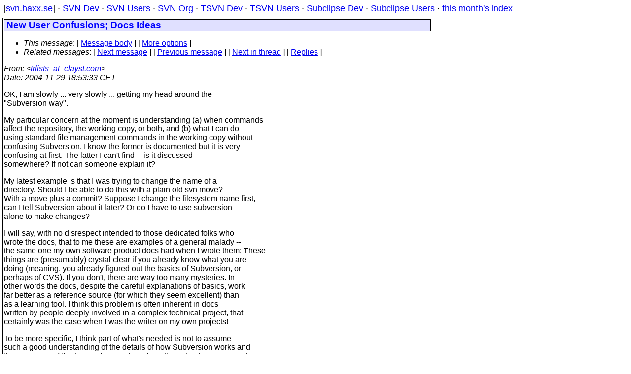

--- FILE ---
content_type: text/html
request_url: https://svn.haxx.se/users/archive-2004-11/1421.shtml
body_size: 3058
content:
<head>
<title>Subversion Users: New User Confusions; Docs Ideas</title>
<link rel="STYLESHEET" type="text/css" href="/svn.css">
</head>
<body>
<div class="topmenu">
[<a href="/">svn.haxx.se</a>] &middot;
<a href="/dev/">SVN Dev</a> &middot;
<a href="/users/">SVN Users</a> &middot;
<a href="/org/">SVN Org</a> &middot;
<a href="/tsvn/">TSVN Dev</a> &middot;
<a href="/tsvnusers/">TSVN Users</a> &middot;
<a href="/subdev/">Subclipse Dev</a> &middot;
<a href="/subusers/">Subclipse Users</a> &middot;
<a href="./">this month's index</a>
</div>
<table><tr valign="top"><td>
<div class="box">



<div class="head">
<h1>New User Confusions; Docs Ideas</h1>
<!-- received="Mon Nov 29 18:56:17 2004" -->
<!-- isoreceived="20041129175617" -->
<!-- sent="Mon, 29 Nov 2004 12:53:33 -0500" -->
<!-- isosent="20041129175333" -->
<!-- name="trlists_at_clayst.com" -->
<!-- email="trlists_at_clayst.com" -->
<!-- subject="New User Confusions; Docs Ideas" -->
<!-- id="41AB1BCD.31409.320C242@localhost" -->
<!-- charset="US-ASCII" -->
<!-- expires="-1" -->
<map id="navbar" name="navbar">
<ul class="links">
<li>
<dfn>This message</dfn>:
[ <a href="#start" name="options1" id="options1" tabindex="1">Message body</a> ]
 [ <a href="#options2">More options</a> ]
</li>
<li>
<dfn>Related messages</dfn>:
<!-- unext="start" -->
[ <a href="1422.shtml" title="Ben Collins-Sussman: &quot;Re: New User Confusions; Docs Ideas&quot;">Next message</a> ]
[ <a href="1420.shtml" title="Gili: &quot;Re: SVN-fs-dump-format-version mismatch&quot;">Previous message</a> ]
<!-- unextthread="start" -->
[ <a href="1422.shtml" title="Ben Collins-Sussman: &quot;Re: New User Confusions; Docs Ideas&quot;">Next in thread</a> ]
 [ <a href="#replies">Replies</a> ]
<!-- ureply="end" -->
</li>
</ul>
</map>
</div>
<!-- body="start" -->
<div class="mail">
<address class="headers">
<span id="from">
<dfn>From</dfn>: &lt;<a href="mailto:trlists_at_clayst.com?Subject=Re:%20New%20User%20Confusions;%20Docs%20Ideas">trlists_at_clayst.com</a>&gt;
</span><br />
<span id="date"><dfn>Date</dfn>: 2004-11-29 18:53:33 CET</span><br />
</address>
<p>
OK, I am slowly ... very slowly ... getting my head around the 
<br />
&quot;Subversion way&quot;.
<br />
<p>My particular concern at the moment is understanding (a) when commands 
<br />
affect the repository, the working copy, or both, and (b) what I can do 
<br />
using standard file management commands in the working copy without 
<br />
confusing Subversion.  I know the former is documented but it is very 
<br />
confusing at first.  The latter I can't find -- is it discussed 
<br />
somewhere?  If not can someone explain it?
<br />
<p>My latest example is that I was trying to change the name of a 
<br />
directory.  Should I be able to do this with a plain old svn move?  
<br />
With a move plus a commit?  Suppose I change the filesystem name first, 
<br />
can I tell Subversion about it later?  Or do I have to use subversion 
<br />
alone to make changes?  
<br />
<p>I will say, with no disrespect intended to those dedicated folks who 
<br />
wrote the docs, that to me these are examples of a general malady -- 
<br />
the same one my own software product docs had when I wrote them:  These 
<br />
things are (presumably) crystal clear if you already know what you are 
<br />
doing (meaning, you already figured out the basics of Subversion, or 
<br />
perhaps of CVS).  If you don't, there are way too many mysteries.  In 
<br />
other words the docs, despite the careful explanations of basics, work 
<br />
far better as a reference source (for which they seem excellent) than 
<br />
as a learning tool.  I think this problem is often inherent in docs 
<br />
written by people deeply involved in a complex technical project, that 
<br />
certainly was the case when I was the writer on my own projects!
<br />
<p>To be more specific, I think part of what's needed is not to assume 
<br />
such a good understanding of the details of how Subversion works and 
<br />
the meanings of the terminology in describing the individual commands.  
<br />
The user may have read the earlier discussions but most likely has not 
<br />
fully absorbed them, and will make mistakes.  The errors -- which tend 
<br />
to be things like &quot;x is not under version control&quot; or &quot;Out of date:&quot; -- 
<br />
are very hard for a new user to sort out, in the sense of knowing what 
<br />
to do to fix them.
<br />
<p>One alternative would be to add a bunch more scenarios for common 
<br />
tasks, and more detailed notes on what id going on, which would aid a 
<br />
tecnically competent user new to Subversion and its mindset (i.e. 
<br />
someone like me :-)) to learn by example.  For example, the following 
<br />
item under svn move would have helped me a lot -- though I still don't 
<br />
know which of the items in [], if any, is correct :-):
<br />
<p>&nbsp;&nbsp;&nbsp;&nbsp;Rename a directory in your working copy: 
<br />
<p>&nbsp;&nbsp;&nbsp;&nbsp;$ svn move olddir newdir
<br />
&nbsp;&nbsp;&nbsp;&nbsp;A         newdir
<br />
&nbsp;&nbsp;&nbsp;&nbsp;D         olddir
<br />
<p>Note that the directory move [will be done immediately in the working 
<br />
copy] [will not be done until you do a commit, at which point the 
<br />
directory name will be updated in the repository as well].  You 
<br />
[should] [should not] create the new directory before doign an svn 
<br />
move, as Subversion [will not] [will] do it for you.
<br />
<p>Some examples of typical wrong commands, with the error messages they 
<br />
produce and the changes needed to make them work properly, might also 
<br />
be very helpful to new users.
<br />
<p>Thanks,
<br />
<p><pre>
--
Tom
---------------------------------------------------------------------
To unsubscribe, e-mail: users-unsubscribe&#64;subversion&#46;<!--nospam-->tigris.org
For additional commands, e-mail: users-help&#64;subversion&#46;<!--nospam-->tigris.org
</pre>
<span id="received"><dfn>Received on</dfn> Mon Nov 29 18:56:17 2004</span>
</div>
<!-- body="end" -->
<div class="foot">
<map id="navbarfoot" name="navbarfoot" title="Related messages">
<ul class="links">
<li><dfn>This message</dfn>: [ <a href="#start">Message body</a> ]</li>
<!-- lnext="start" -->
<li><dfn>Next message</dfn>: <a href="1422.shtml" title="Next message in the list">Ben Collins-Sussman: "Re: New User Confusions; Docs Ideas"</a></li>
<li><dfn>Previous message</dfn>: <a href="1420.shtml" title="Previous message in the list">Gili: "Re: SVN-fs-dump-format-version mismatch"</a></li>
<!-- lnextthread="start" -->
<li><dfn>Next in thread</dfn>: <a href="1422.shtml" title="Next message in this discussion thread">Ben Collins-Sussman: "Re: New User Confusions; Docs Ideas"</a></li>
<li><a name="replies" id="replies"></a>
<dfn>Reply</dfn>: <a href="1422.shtml" title="Message sent in reply to this message">Ben Collins-Sussman: "Re: New User Confusions; Docs Ideas"</a></li>
<li><dfn>Reply</dfn>: <a href="1431.shtml" title="Message sent in reply to this message">kfogel_at_collab.net: "Re: New User Confusions; Docs Ideas"</a></li>
<!-- lreply="end" -->
</ul>
<ul class="links">
<li><a name="options2" id="options2"></a><dfn>Contemporary messages sorted</dfn>: [ <a href="date.shtml#1421" title="Contemporary messages by date">By Date</a> ] [ <a href="index.shtml#1421" title="Contemporary discussion threads">By Thread</a> ] [ <a href="subject.shtml#1421" title="Contemporary messages by subject">By Subject</a> ] [ <a href="author.shtml#1421" title="Contemporary messages by author">By Author</a> ] [ <a href="attachment.shtml" title="Contemporary messages by attachment">By messages with attachments</a> ]</li>
</ul>
</map>
</div>
<!-- trailer="footer" -->
</div>
</td><td>
</td></tr></table>
<p>
 This is an archived mail posted to the <a href="/users/">Subversion Users</a>
 mailing list.</p>
<p>This site is subject to the Apache <a href="https://privacy.apache.org/policies/privacy-policy-public.html">Privacy Policy</a> and the Apache <a href="https://www.apache.org/foundation/public-archives.html">Public Forum Archive Policy</a>.



